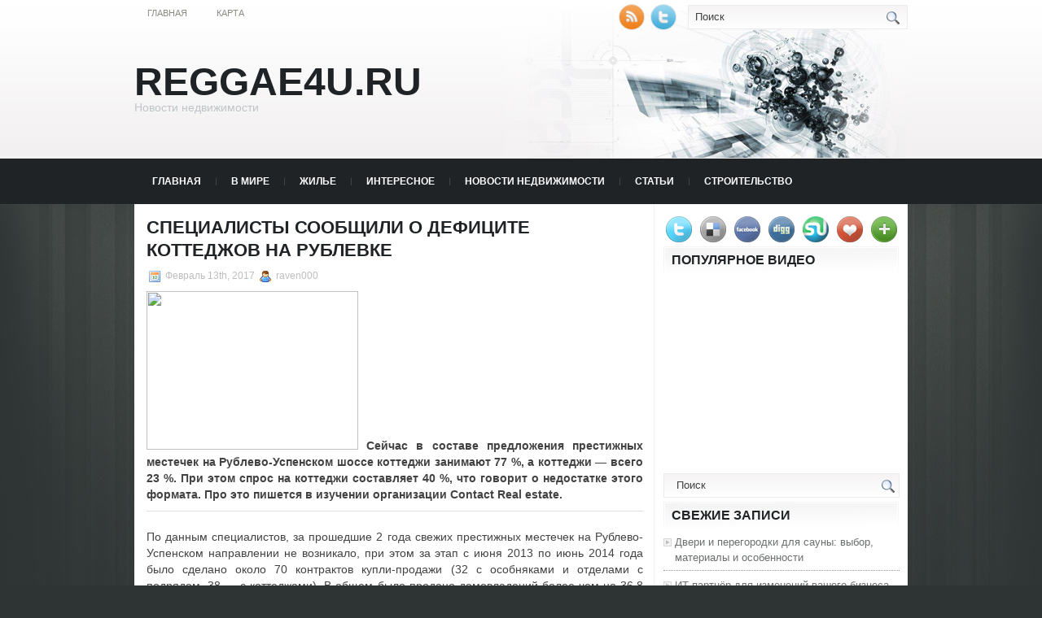

--- FILE ---
content_type: text/html; charset=UTF-8
request_url: https://reggae4u.ru/novosti-nedvizhimosti/specialisty-soobshhili-o-deficite-kottedzhov-na-rublevke/
body_size: 8684
content:
<!DOCTYPE html PUBLIC "-//W3C//DTD XHTML 1.0 Transitional//EN" "http://www.w3.org/TR/xhtml1/DTD/xhtml1-transitional.dtd">
<html xmlns="http://www.w3.org/1999/xhtml" lang="ru-RU">

<head profile="http://gmpg.org/xfn/11">
<meta http-equiv="Content-Type" content="text/html; charset=UTF-8" />
<meta name="telderi" content="2acf7bd1497bbd9d58fa66ef110fb217" />

<title>Специалисты сообщили о дефиците коттеджов на Рублевке | Reggae4u.ru</title>
<link rel="stylesheet" href="https://reggae4u.ru/wp-content/themes/Technologic/css/screen.css" type="text/css" media="screen, projection" />
<link rel="stylesheet" href="https://reggae4u.ru/wp-content/themes/Technologic/css/print.css" type="text/css" media="print" />
<!--[if IE]><link rel="stylesheet" href="https://reggae4u.ru/wp-content/themes/Technologic/css/ie.css" type="text/css" media="screen, projection"><![endif]-->
<link rel="stylesheet" href="https://reggae4u.ru/wp-content/themes/Technologic/style.css" type="text/css" media="screen" />

<!--[if IE 6]>
	<script src="https://reggae4u.ru/wp-content/themes/Technologic/js/pngfix.js"></script>
<![endif]--> 
<link rel="alternate" type="application/rss+xml" title="Reggae4u.ru RSS Feed" href="https://reggae4u.ru/feed/" />
<link rel="alternate" type="application/atom+xml" title="Reggae4u.ru Atom Feed" href="https://reggae4u.ru/feed/atom/" />
<link rel="pingback" href="https://reggae4u.ru/xmlrpc.php" />

<script src="https://reggae4u.ru/wp-content/themes/Technologic/menu/mootools-1.2.5-core-yc.js" type="text/javascript"></script>
<link rel="stylesheet" href="https://reggae4u.ru/wp-content/themes/Technologic/menu/MenuMatic.css" type="text/css" media="screen" charset="utf-8" />
<!--[if lt IE 7]>
	<link rel="stylesheet" href="https://reggae4u.ru/wp-content/themes/Technologic/menu/MenuMatic-ie6.css" type="text/css" media="screen" charset="utf-8" />
<![endif]-->
<!-- Load the MenuMatic Class -->
<script src="https://reggae4u.ru/wp-content/themes/Technologic/menu/MenuMatic_0.68.3.js" type="text/javascript" charset="utf-8"></script>



<!-- All In One SEO Pack 3.5.2[379,455] -->
<meta name="description"  content="Сейчас в составе предложения престижных местечек на Рублево-Успенском шоссе коттеджи занимают 77 %, а коттеджи — всего 23 %. При этом спрос на коттеджи" />

<script type="application/ld+json" class="aioseop-schema">{"@context":"https://schema.org","@graph":[{"@type":"Organization","@id":"https://reggae4u.ru/#organization","url":"https://reggae4u.ru/","name":"Reggae4u.ru","sameAs":[]},{"@type":"WebSite","@id":"https://reggae4u.ru/#website","url":"https://reggae4u.ru/","name":"Reggae4u.ru","publisher":{"@id":"https://reggae4u.ru/#organization"},"potentialAction":{"@type":"SearchAction","target":"https://reggae4u.ru/?s={search_term_string}","query-input":"required name=search_term_string"}},{"@type":"WebPage","@id":"https://reggae4u.ru/novosti-nedvizhimosti/specialisty-soobshhili-o-deficite-kottedzhov-na-rublevke/#webpage","url":"https://reggae4u.ru/novosti-nedvizhimosti/specialisty-soobshhili-o-deficite-kottedzhov-na-rublevke/","inLanguage":"ru-RU","name":"Специалисты сообщили о дефиците коттеджов на Рублевке","isPartOf":{"@id":"https://reggae4u.ru/#website"},"breadcrumb":{"@id":"https://reggae4u.ru/novosti-nedvizhimosti/specialisty-soobshhili-o-deficite-kottedzhov-na-rublevke/#breadcrumblist"},"datePublished":"2017-02-13T10:16:13+00:00","dateModified":"2017-02-13T10:16:13+00:00"},{"@type":"Article","@id":"https://reggae4u.ru/novosti-nedvizhimosti/specialisty-soobshhili-o-deficite-kottedzhov-na-rublevke/#article","isPartOf":{"@id":"https://reggae4u.ru/novosti-nedvizhimosti/specialisty-soobshhili-o-deficite-kottedzhov-na-rublevke/#webpage"},"author":{"@id":"https://reggae4u.ru/author/raven000/#author"},"headline":"Специалисты сообщили о дефиците коттеджов на Рублевке","datePublished":"2017-02-13T10:16:13+00:00","dateModified":"2017-02-13T10:16:13+00:00","commentCount":0,"mainEntityOfPage":{"@id":"https://reggae4u.ru/novosti-nedvizhimosti/specialisty-soobshhili-o-deficite-kottedzhov-na-rublevke/#webpage"},"publisher":{"@id":"https://reggae4u.ru/#organization"},"articleSection":"Новости недвижимости"},{"@type":"Person","@id":"https://reggae4u.ru/author/raven000/#author","name":"raven000","sameAs":[],"image":{"@type":"ImageObject","@id":"https://reggae4u.ru/#personlogo","url":"https://secure.gravatar.com/avatar/cfe7b6a6acc1885c15d67ef140ca458e?s=96&d=mm&r=g","width":96,"height":96,"caption":"raven000"}},{"@type":"BreadcrumbList","@id":"https://reggae4u.ru/novosti-nedvizhimosti/specialisty-soobshhili-o-deficite-kottedzhov-na-rublevke/#breadcrumblist","itemListElement":[{"@type":"ListItem","position":1,"item":{"@type":"WebPage","@id":"https://reggae4u.ru/","url":"https://reggae4u.ru/","name":"Reggae4u.ru"}},{"@type":"ListItem","position":2,"item":{"@type":"WebPage","@id":"https://reggae4u.ru/novosti-nedvizhimosti/specialisty-soobshhili-o-deficite-kottedzhov-na-rublevke/","url":"https://reggae4u.ru/novosti-nedvizhimosti/specialisty-soobshhili-o-deficite-kottedzhov-na-rublevke/","name":"Специалисты сообщили о дефиците коттеджов на Рублевке"}}]}]}</script>
<link rel="canonical" href="https://reggae4u.ru/novosti-nedvizhimosti/specialisty-soobshhili-o-deficite-kottedzhov-na-rublevke/" />
<!-- All In One SEO Pack -->
<link rel='dns-prefetch' href='//s.w.org' />
<link rel="alternate" type="application/rss+xml" title="Reggae4u.ru &raquo; Лента комментариев к &laquo;Специалисты сообщили о дефиците коттеджов на Рублевке&raquo;" href="https://reggae4u.ru/novosti-nedvizhimosti/specialisty-soobshhili-o-deficite-kottedzhov-na-rublevke/feed/" />
		<script type="text/javascript">
			window._wpemojiSettings = {"baseUrl":"https:\/\/s.w.org\/images\/core\/emoji\/11\/72x72\/","ext":".png","svgUrl":"https:\/\/s.w.org\/images\/core\/emoji\/11\/svg\/","svgExt":".svg","source":{"concatemoji":"https:\/\/reggae4u.ru\/wp-includes\/js\/wp-emoji-release.min.js?ver=4.9.18"}};
			!function(e,a,t){var n,r,o,i=a.createElement("canvas"),p=i.getContext&&i.getContext("2d");function s(e,t){var a=String.fromCharCode;p.clearRect(0,0,i.width,i.height),p.fillText(a.apply(this,e),0,0);e=i.toDataURL();return p.clearRect(0,0,i.width,i.height),p.fillText(a.apply(this,t),0,0),e===i.toDataURL()}function c(e){var t=a.createElement("script");t.src=e,t.defer=t.type="text/javascript",a.getElementsByTagName("head")[0].appendChild(t)}for(o=Array("flag","emoji"),t.supports={everything:!0,everythingExceptFlag:!0},r=0;r<o.length;r++)t.supports[o[r]]=function(e){if(!p||!p.fillText)return!1;switch(p.textBaseline="top",p.font="600 32px Arial",e){case"flag":return s([55356,56826,55356,56819],[55356,56826,8203,55356,56819])?!1:!s([55356,57332,56128,56423,56128,56418,56128,56421,56128,56430,56128,56423,56128,56447],[55356,57332,8203,56128,56423,8203,56128,56418,8203,56128,56421,8203,56128,56430,8203,56128,56423,8203,56128,56447]);case"emoji":return!s([55358,56760,9792,65039],[55358,56760,8203,9792,65039])}return!1}(o[r]),t.supports.everything=t.supports.everything&&t.supports[o[r]],"flag"!==o[r]&&(t.supports.everythingExceptFlag=t.supports.everythingExceptFlag&&t.supports[o[r]]);t.supports.everythingExceptFlag=t.supports.everythingExceptFlag&&!t.supports.flag,t.DOMReady=!1,t.readyCallback=function(){t.DOMReady=!0},t.supports.everything||(n=function(){t.readyCallback()},a.addEventListener?(a.addEventListener("DOMContentLoaded",n,!1),e.addEventListener("load",n,!1)):(e.attachEvent("onload",n),a.attachEvent("onreadystatechange",function(){"complete"===a.readyState&&t.readyCallback()})),(n=t.source||{}).concatemoji?c(n.concatemoji):n.wpemoji&&n.twemoji&&(c(n.twemoji),c(n.wpemoji)))}(window,document,window._wpemojiSettings);
		</script>
		<style type="text/css">
img.wp-smiley,
img.emoji {
	display: inline !important;
	border: none !important;
	box-shadow: none !important;
	height: 1em !important;
	width: 1em !important;
	margin: 0 .07em !important;
	vertical-align: -0.1em !important;
	background: none !important;
	padding: 0 !important;
}
</style>
<link rel='https://api.w.org/' href='https://reggae4u.ru/wp-json/' />
<link rel="EditURI" type="application/rsd+xml" title="RSD" href="https://reggae4u.ru/xmlrpc.php?rsd" />
<link rel="wlwmanifest" type="application/wlwmanifest+xml" href="https://reggae4u.ru/wp-includes/wlwmanifest.xml" /> 
<link rel='prev' title='Маркетинговый концерн WPP Group снял кабинет в городе Москва' href='https://reggae4u.ru/interesnoe/marketingovyj-koncern-wpp-group-snyal-kabinet-v-gorode-moskva/' />
<link rel='next' title='Прежний сенатор Гордеев возведет коммерческий комплекс под Подольском' href='https://reggae4u.ru/interesnoe/prezhnij-senator-gordeev-vozvedet-kommercheskij-kompleks-pod-podolskom/' />
<meta name="generator" content="WordPress 4.9.18" />
<link rel='shortlink' href='https://reggae4u.ru/?p=1090' />
<link rel="alternate" type="application/json+oembed" href="https://reggae4u.ru/wp-json/oembed/1.0/embed?url=https%3A%2F%2Freggae4u.ru%2Fnovosti-nedvizhimosti%2Fspecialisty-soobshhili-o-deficite-kottedzhov-na-rublevke%2F" />
<link rel="alternate" type="text/xml+oembed" href="https://reggae4u.ru/wp-json/oembed/1.0/embed?url=https%3A%2F%2Freggae4u.ru%2Fnovosti-nedvizhimosti%2Fspecialisty-soobshhili-o-deficite-kottedzhov-na-rublevke%2F&#038;format=xml" />

</head>
<body>
<script type="text/javascript">
	window.addEvent('domready', function() {			
			var myMenu = new MenuMatic();
	});	
</script>
	<div id="wrapper">
		<div id="container" class="container">  
			<div class="span-24">
				<div class="span-14">
                    <div id="pagemenucontainer">
					
                        <ul id="pagemenu">
    						<li ><a href="http://reggae4u.ru/">Главная</a></li>
    						<li class="page_item page-item-2"><a href="https://reggae4u.ru/karta/">Карта</a></li>

    					</ul>
                        
                    </div>
				</div>
                
                <div class="span-3 feedtwitter">
					<a href="https://reggae4u.ru/feed/"><img src="https://reggae4u.ru/wp-content/themes/Technologic/images/rss.png"  style="margin:0 4px 0 0;"  /></a>		
					<a rel="nofollow" href="http://twitter.com/WPTwits" title="Следуй за мной"><img src="https://reggae4u.ru/wp-content/themes/Technologic/images/twitter.png"  style="margin:0 4px 0 0; "  title="Следуй за мной" /></a>
				</div>
                
				<div id="topsearch" class="span-7 last">
					 
<div id="search">
    <form method="get" id="searchform" action="https://reggae4u.ru/"> 
        <input type="text" value="Поиск" 
            name="s" id="s"  onblur="if (this.value == '')  {this.value = 'Поиск';}"  
            onfocus="if (this.value == 'Поиск') {this.value = '';}" />
        <input type="image" src="https://reggae4u.ru/wp-content/themes/Technologic/images/search.gif" style="border:0; vertical-align: top;" /> 
    </form>
</div> 
				</div>
			</div>
				<div id="header" class="span-24">
					<div class="span-12">
						
							<h1><a href="https://reggae4u.ru">Reggae4u.ru</a></h1>
							<h2>Новости недвижимости</h2>
							
						
					</div>
					
				
				</div>
			
			<div class="span-24">
				<div id="navcontainer">
					
                            <ul id="nav">
                                <li ><a href="https://reggae4u.ru">Главная</a></li>
        							<li class="cat-item cat-item-7"><a href="https://reggae4u.ru/category/v-mire/" >В мире</a>
</li>
	<li class="cat-item cat-item-5"><a href="https://reggae4u.ru/category/zhile/" >Жилье</a>
</li>
	<li class="cat-item cat-item-4"><a href="https://reggae4u.ru/category/interesnoe/" >Интересное</a>
</li>
	<li class="cat-item cat-item-6"><a href="https://reggae4u.ru/category/novosti-nedvizhimosti/" >Новости недвижимости</a>
</li>
	<li class="cat-item cat-item-2"><a href="https://reggae4u.ru/category/stati/" >Статьи</a>
</li>
	<li class="cat-item cat-item-3"><a href="https://reggae4u.ru/category/stroitelstvo/" >Строительство</a>
</li>

        					</ul>
                            
				</div>
			</div>	<div class="span-24" id="contentwrap">	
			<div class="span-16">
				<div id="content">	
					
					
					
										
					
						
												<div class="post-1090 post type-post status-publish format-standard hentry category-novosti-nedvizhimosti" id="post-1090">
							<h2 class="title">Специалисты сообщили о дефиците коттеджов на Рублевке</h2>
							<div class="postdate"><img src="https://reggae4u.ru/wp-content/themes/Technologic/images/date.png" /> Февраль 13th, 2017 <img src="https://reggae4u.ru/wp-content/themes/Technologic/images/user.png" /> raven000 </div>
			
							<div class="entry">
								<p><img src="http://stroy-obozrenie.ru/img/news/13125_2.jpg" width="260" height="195" class="news-text_img" border="0"> <b>Сейчас в составе предложения престижных местечек на Рублево-Успенском шоссе коттеджи занимают 77 %, а коттеджи — всего 23 %. При этом спрос на коттеджи составляет 40 %, что говорит о недостатке этого формата. Про это пишется в изучении организации Contact Real estate.</b> </p>
<hr>
<p>По данным специалистов, за прошедшие 2 года свежих престижных местечек на Рублево-Успенском направлении не возникало, при этом за этап с июня 2013 по июнь 2014 года было сделано около 70 контрактов купли-продажи (32 с особняками и отделами с подрядом, 38 — с коттеджами).<span id="more-1090"></span> В общем было продано домовладений более чем на 36,8 млн долларов США.</p>
<p>По обзору, средняя стоимость объявлений в области особняков и отделов с подрядом на Рублевке в настоящее время составляет 5291 доллар за кв. метр. В области коттеджов данный уровень расценивается в 2828 долларов США за «квадрат».</p>
<p>По положению на конец июня открытые основные реализации проводятся в 17 престижных населенных пунктах на Рублевке, лишь в 2-ух из которых показаны коттеджи. Суммарный размер предложения (коттеджи, отделы с подрядом и коттеджи) составляет 205 субъектов. Основной размер предложения располагается в 10-20 км от МКАД, а на более далеких расстояниях установлена нехватка свежих высококачественных субъектов.</p>
<p>Раньше эксперты агентства TWEED докладывали, что до половины контрактов купли-продажи на второстепенном рынке Рублевки творится с субъектами в стародачных населенных пунктах созидательной интеллигенции и функционеров науки, размещенных не дальше 30 км от Города Москва (поселки Николина Возвышенность, Жуковка, Целина, Барвиха, Подушкино, Усово, Горки-2, Успенские Дачи).</p>
															</div>
							<div class="postmeta"><img src="https://reggae4u.ru/wp-content/themes/Technologic/images/folder.png" /> Опубликовано в рубрике <a href="https://reggae4u.ru/category/novosti-nedvizhimosti/" rel="category tag">Новости недвижимости</a> </div>
						
							<div class="navigation clearfix">
								<div class="alignleft">&laquo; <a href="https://reggae4u.ru/interesnoe/marketingovyj-koncern-wpp-group-snyal-kabinet-v-gorode-moskva/" rel="prev">Маркетинговый концерн WPP Group снял кабинет в городе Москва</a></div>
								<div class="alignright"><a href="https://reggae4u.ru/interesnoe/prezhnij-senator-gordeev-vozvedet-kommercheskij-kompleks-pod-podolskom/" rel="next">Прежний сенатор Гордеев возведет коммерческий комплекс под Подольском</a> &raquo;</div>
							</div>
							
															Вы можете <a href="#respond">оставить комментарий</a>, или <a href="https://reggae4u.ru/novosti-nedvizhimosti/specialisty-soobshhili-o-deficite-kottedzhov-na-rublevke/trackback/" rel="trackback"> ссылку</a> на Ваш сайт.
	
													</div><!--/post-1090-->
						
				

<!-- You can start editing here. -->



	
		<!-- If comments are open, but there are no comments. -->

	 





<div id="respond">

<h3>Оставить комментарий</h3>

<div class="cancel-comment-reply">
	<small><a rel="nofollow" id="cancel-comment-reply-link" href="/novosti-nedvizhimosti/specialisty-soobshhili-o-deficite-kottedzhov-na-rublevke/#respond" style="display:none;">Нажмите, чтобы отменить ответ.</a></small>
</div>



<form action="http://reggae4u.ru/wp-comments-post.php" method="post" id="commentform">



<p><input type="text" name="author" id="author" value="" size="22" tabindex="1" aria-required='true' />
<label for="author"><small>Имя (обязательно)</small></label></p>

<p><input type="text" name="email" id="email" value="" size="22" tabindex="2" aria-required='true' />
<label for="email"><small>Mail (не будет опубликовано) (обязательно)</small></label></p>

<p><input type="text" name="url" id="url" value="" size="22" tabindex="3" />
<label for="url"><small>Вебсайт</small></label></p>



<!--<p><small><strong>XHTML:</strong> You can use these tags: <code>&lt;a href=&quot;&quot; title=&quot;&quot;&gt; &lt;abbr title=&quot;&quot;&gt; &lt;acronym title=&quot;&quot;&gt; &lt;b&gt; &lt;blockquote cite=&quot;&quot;&gt; &lt;cite&gt; &lt;code&gt; &lt;del datetime=&quot;&quot;&gt; &lt;em&gt; &lt;i&gt; &lt;q cite=&quot;&quot;&gt; &lt;s&gt; &lt;strike&gt; &lt;strong&gt; </code></small></p>-->

<p><textarea name="comment" id="comment" cols="100%" rows="10" tabindex="4"></textarea></p>

<p><input name="submit" type="submit" id="submit" tabindex="5" value="Отправить" />
<input type='hidden' name='comment_post_ID' value='1090' id='comment_post_ID' />
<input type='hidden' name='comment_parent' id='comment_parent' value='0' />

</p>


</form>


</div>


				
							
							</div>
			</div>
		<div class="span-8 last">
	
	<div class="sidebar">
    
     
    			<div class="addthis_toolbox">   
    			    <div class="custom_images">
    			            <a rel="nofollow" class="addthis_button_twitter"><img src="https://reggae4u.ru/wp-content/themes/Technologic/images/socialicons/twitter.png" width="32" height="32" alt="Twitter" /></a>
    			            <a rel="nofollow" class="addthis_button_delicious"><img src="https://reggae4u.ru/wp-content/themes/Technologic/images/socialicons/delicious.png" width="32" height="32" alt="Delicious" /></a>
    			            <a rel="nofollow" class="addthis_button_facebook"><img src="https://reggae4u.ru/wp-content/themes/Technologic/images/socialicons/facebook.png" width="32" height="32" alt="Facebook" /></a>
    			            <a rel="nofollow" class="addthis_button_digg"><img src="https://reggae4u.ru/wp-content/themes/Technologic/images/socialicons/digg.png" width="32" height="32" alt="Digg" /></a>
    			            <a rel="nofollow" class="addthis_button_stumbleupon"><img src="https://reggae4u.ru/wp-content/themes/Technologic/images/socialicons/stumbleupon.png" width="32" height="32" alt="Stumbleupon" /></a>
    			            <a rel="nofollow" class="addthis_button_favorites"><img src="https://reggae4u.ru/wp-content/themes/Technologic/images/socialicons/favorites.png" width="32" height="32" alt="Favorites" /></a>
    			            <a rel="nofollow" class="addthis_button_more"><img src="https://reggae4u.ru/wp-content/themes/Technologic/images/socialicons/more.png" width="32" height="32" alt="More" /></a>
    			    </div>
    			    <script type="text/javascript" src="http://s7.addthis.com/js/250/addthis_widget.js?pub=xa-4a65e1d93cd75e94"></script>
    			</div>
    			


    
    
    		<div class="sidebarvideo">
    			<ul> <li><h2 style="margin-bottom: 10px;">Популярное видео</h2>
    			<object width="290" height="220"><param name="movie" value="http://www.youtube.com/v/ryYJ4cX-HB8&hl=en&fs=1&rel=0&border=1"></param>
    				<param name="allowFullScreen" value="true"></param>
    				<param name="allowscriptaccess" value="always"></param>
    				<embed src="http://www.youtube.com/v/ryYJ4cX-HB8&hl=en&fs=1&rel=0&border=1" type="application/x-shockwave-flash" allowscriptaccess="always" allowfullscreen="true" width="290" height="220"></embed>
    			</object>
    			</li>
    			</ul>
    		</div>
    	
        
		<ul>
			<li id="search-2" class="widget widget_search"> 
<div id="search">
    <form method="get" id="searchform" action="https://reggae4u.ru/"> 
        <input type="text" value="Поиск" 
            name="s" id="s"  onblur="if (this.value == '')  {this.value = 'Поиск';}"  
            onfocus="if (this.value == 'Поиск') {this.value = '';}" />
        <input type="image" src="https://reggae4u.ru/wp-content/themes/Technologic/images/search.gif" style="border:0; vertical-align: top;" /> 
    </form>
</div></li>		<li id="recent-posts-2" class="widget widget_recent_entries">		<h2 class="widgettitle">Свежие записи</h2>		<ul>
											<li>
					<a href="https://reggae4u.ru/stati/dveri-i-peregorodki-dlja-sauny-vybor-materialy-i-osobennosti/">Двери и перегородки для сауны: выбор, материалы и особенности</a>
									</li>
											<li>
					<a href="https://reggae4u.ru/stati/it-partnjor-dlja-izmenenij-vashego-biznesa/">ИТ‑партнёр для изменений вашего бизнеса</a>
									</li>
											<li>
					<a href="https://reggae4u.ru/stati/nerzhavejushhie-listy-svojstva-primenenie-i-perspektivy-razvitija/">Нержавеющие листы: свойства, применение и перспективы развития</a>
									</li>
											<li>
					<a href="https://reggae4u.ru/stati/magazin-videonabljudenija-novicam-kruglosutochno-bezopasnost-bez-pereryva/">Магазин видеонаблюдения Novicam круглосуточно: безопасность без перерыва</a>
									</li>
											<li>
					<a href="https://reggae4u.ru/stati/pochemu-remont-kombajna-tak-vazhen/">Почему ремонт комбайна так важен</a>
									</li>
					</ul>
		</li><li id="categories-2" class="widget widget_categories"><h2 class="widgettitle">Рубрики</h2>		<ul>
	<li class="cat-item cat-item-1"><a href="https://reggae4u.ru/category/bez-rubriki/" >Без рубрики</a>
</li>
	<li class="cat-item cat-item-7"><a href="https://reggae4u.ru/category/v-mire/" >В мире</a>
</li>
	<li class="cat-item cat-item-5"><a href="https://reggae4u.ru/category/zhile/" >Жилье</a>
</li>
	<li class="cat-item cat-item-4"><a href="https://reggae4u.ru/category/interesnoe/" >Интересное</a>
</li>
	<li class="cat-item cat-item-6"><a href="https://reggae4u.ru/category/novosti-nedvizhimosti/" >Новости недвижимости</a>
</li>
	<li class="cat-item cat-item-2"><a href="https://reggae4u.ru/category/stati/" >Статьи</a>
</li>
	<li class="cat-item cat-item-3"><a href="https://reggae4u.ru/category/stroitelstvo/" >Строительство</a>
</li>
		</ul>
</li><li id="calendar-2" class="widget widget_calendar"><div id="calendar_wrap" class="calendar_wrap"><table id="wp-calendar">
	<caption>Январь 2026</caption>
	<thead>
	<tr>
		<th scope="col" title="Понедельник">Пн</th>
		<th scope="col" title="Вторник">Вт</th>
		<th scope="col" title="Среда">Ср</th>
		<th scope="col" title="Четверг">Чт</th>
		<th scope="col" title="Пятница">Пт</th>
		<th scope="col" title="Суббота">Сб</th>
		<th scope="col" title="Воскресенье">Вс</th>
	</tr>
	</thead>

	<tfoot>
	<tr>
		<td colspan="3" id="prev"><a href="https://reggae4u.ru/2025/12/">&laquo; Дек</a></td>
		<td class="pad">&nbsp;</td>
		<td colspan="3" id="next" class="pad">&nbsp;</td>
	</tr>
	</tfoot>

	<tbody>
	<tr>
		<td colspan="3" class="pad">&nbsp;</td><td>1</td><td>2</td><td>3</td><td>4</td>
	</tr>
	<tr>
		<td>5</td><td>6</td><td>7</td><td>8</td><td>9</td><td>10</td><td>11</td>
	</tr>
	<tr>
		<td><a href="https://reggae4u.ru/2026/01/12/" aria-label="Записи, опубликованные 12.01.2026">12</a></td><td>13</td><td>14</td><td>15</td><td>16</td><td>17</td><td>18</td>
	</tr>
	<tr>
		<td id="today">19</td><td>20</td><td>21</td><td>22</td><td>23</td><td>24</td><td>25</td>
	</tr>
	<tr>
		<td>26</td><td>27</td><td>28</td><td>29</td><td>30</td><td>31</td>
		<td class="pad" colspan="1">&nbsp;</td>
	</tr>
	</tbody>
	</table></div></li><li id="text-2" class="widget widget_text">			<div class="textwidget"><!-- Yandex.Metrika informer -->
<a href="https://metrika.yandex.ru/stat/?id=48136184&amp;from=informer"
target="_blank" rel="nofollow"><img src="https://informer.yandex.ru/informer/48136184/3_1_FFFFFFFF_EFEFEFFF_0_pageviews"
style="width:88px; height:31px; border:0;" alt="Яндекс.Метрика" title="Яндекс.Метрика: данные за сегодня (просмотры, визиты и уникальные посетители)" class="ym-advanced-informer" data-cid="48136184" data-lang="ru" /></a>
<!-- /Yandex.Metrika informer -->

<!-- Yandex.Metrika counter -->
<script type="text/javascript" >
    (function (d, w, c) {
        (w[c] = w[c] || []).push(function() {
            try {
                w.yaCounter48136184 = new Ya.Metrika({
                    id:48136184,
                    clickmap:true,
                    trackLinks:true,
                    accurateTrackBounce:true
                });
            } catch(e) { }
        });

        var n = d.getElementsByTagName("script")[0],
            s = d.createElement("script"),
            f = function () { n.parentNode.insertBefore(s, n); };
        s.type = "text/javascript";
        s.async = true;
        s.src = "https://mc.yandex.ru/metrika/watch.js";

        if (w.opera == "[object Opera]") {
            d.addEventListener("DOMContentLoaded", f, false);
        } else { f(); }
    })(document, window, "yandex_metrika_callbacks");
</script>
<noscript><div><img src="https://mc.yandex.ru/watch/48136184" style="position:absolute; left:-9999px;" alt="" /></div></noscript>
<!-- /Yandex.Metrika counter --></div>
		</li>
			</ul>
        
        
		
	</div>
</div>
	</div>
    <div class="span-24">
	<div id="footer">Все права защищены. &copy; <a href="https://reggae4u.ru"><strong>Reggae4u.ru</strong></a>  - Новости недвижимости</div>
    
    <div id="credits"></div>
        
</div>
</div>
</div>

<center>
<!--LiveInternet counter--><script type="text/javascript"><!--
document.write("<a href='//www.liveinternet.ru/click' "+
"target=_blank><img src='//counter.yadro.ru/hit?t14.15;r"+
escape(document.referrer)+((typeof(screen)=="undefined")?"":
";s"+screen.width+"*"+screen.height+"*"+(screen.colorDepth?
screen.colorDepth:screen.pixelDepth))+";u"+escape(document.URL)+
";"+Math.random()+
"' alt='' title='LiveInternet: показано число просмотров за 24"+
" часа, посетителей за 24 часа и за сегодня' "+
"border='0' width='88' height='31'><\/a>")
//--></script><!--/LiveInternet-->
</center>

<script type='text/javascript' src='https://reggae4u.ru/wp-includes/js/wp-embed.min.js?ver=4.9.18'></script>


</body>
</html>

